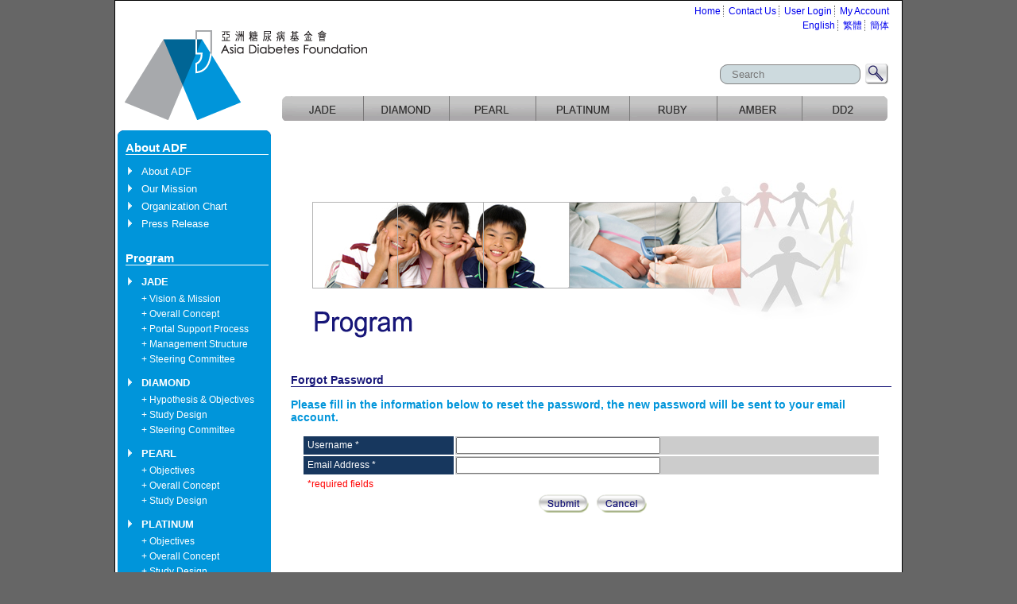

--- FILE ---
content_type: text/html; charset=utf-8
request_url: https://adf.org.hk/en/user/forgetpw
body_size: 5570
content:
<!DOCTYPE html PUBLIC "-//W3C//DTD XHTML 1.0 Transitional//EN" "http://www.w3.org/TR/xhtml1/DTD/xhtml1-transitional.dtd">
<html xmlns="http://www.w3.org/1999/xhtml" xml:lang="en" lang="en"><head><!-- Google tag (gtag.js) --><script async src="https://www.googletagmanager.com/gtag/js?id=G-QWR31SMZQP" type="cbcfafee02c85fc1eb220229-text/javascript"></script><script type="cbcfafee02c85fc1eb220229-text/javascript">
  window.dataLayer = window.dataLayer || [];
  function gtag(){dataLayer.push(arguments);}
  gtag('js', new Date());

  gtag('config', 'G-QWR31SMZQP');
</script><meta http-equiv="Content-Type" content="text/html; charset=utf-8"><meta name="title" content="ADF Website"><meta name="robots" content="index, follow"><meta name="description" content="ADF Website"><meta name="keywords" content="adf"><meta name="language" content="en"><title>ADF Website</title><script type="cbcfafee02c85fc1eb220229-text/javascript">
<!--
function MM_preloadImages() { //v3.0
  var d=document; if(d.images){ if(!d.MM_p) d.MM_p=new Array();
    var i,j=d.MM_p.length,a=MM_preloadImages.arguments; for(i=0; i<a.length; i++)
    if (a[i].indexOf("#")!=0){ d.MM_p[j]=new Image; d.MM_p[j++].src=a[i];}}
}

function MM_swapImgRestore() { //v3.0
  var i,x,a=document.MM_sr; for(i=0;a&&i<a.length&&(x=a[i])&&x.oSrc;i++) x.src=x.oSrc;
}

function MM_findObj(n, d) { //v4.01
  var p,i,x;  if(!d) d=document; if((p=n.indexOf("?"))>0&&parent.frames.length) {
    d=parent.frames[n.substring(p+1)].document; n=n.substring(0,p);}
  if(!(x=d[n])&&d.all) x=d.all[n]; for (i=0;!x&&i<d.forms.length;i++) x=d.forms[i][n];
  for(i=0;!x&&d.layers&&i<d.layers.length;i++) x=MM_findObj(n,d.layers[i].document);
  if(!x && d.getElementById) x=d.getElementById(n); return x;
}

function MM_swapImage() { //v3.0
  var i,j=0,x,a=MM_swapImage.arguments; document.MM_sr=new Array; for(i=0;i<(a.length-2);i+=3)
   if ((x=MM_findObj(a[i]))!=null){document.MM_sr[j++]=x; if(!x.oSrc) x.oSrc=x.src; x.src=a[i+2];}
}
//-->
</script><style type="text/css">
        .top_item
        {
			float:left;
        }
		
        .top_button_div
        {
        	float:left;
			height:37px;
        }

        .top_slide_div
        {
			background-color:#CCCCCC;
			width:220px;
			padding:5px;
        	position:absolute;
        	float:left;
        	z-index:100;
			opacity:0.9;
			filter:alpha(opacity=90);
			font-size:12px;
			display:none;
        }
</style><script type="cbcfafee02c85fc1eb220229-text/javascript">
/*
	jQuery(document).ready
    (
      function()
      {
        //hide all the slide divs
        jQuery(".top_slide_div").hide();

        //find all the parent divs
        var top_items = jQuery(".top_item");

        //set the children
        for (var loopCounter = 0; loopCounter < top_items.length; loopCounter++)
        {
          setChildrenDivs(top_items[loopCounter]);
        }
      }
    );
	
	//This is used to take in one of the main divs and set all the
    //show and slide divs within.
    function setChildrenDivs(top_item)
    {
      //get all the show and slide dvis within the main div
      var mainChildrenStableDiv = jQuery(top_item).children(".top_button_div");
      var mainChildrenSlide = jQuery(top_item).children(".top_slide_div");

      //loop through the list of show divs
      for (var loopCounter = 0; loopCounter < mainChildrenStableDiv.length; loopCounter++)
      {
        //Get the show div and it's corresponding slide div using the
        //two lists and the current counter.
        var currentStableDiv = jQuery(mainChildrenStableDiv[loopCounter]);
        var currentSlideDiv = jQuery(mainChildrenSlide[loopCounter]);

         //This is to make sure the slide is where it should be.
         //to the bottom of the show div.
         var containerPosition = jQuery(currentStableDiv).offset();
		 //alert(jQuery(currentStableDiv).attr("id")+": "+jQuery(currentStableDiv).offset().left);
		 jQuery(currentSlideDiv).css({ left: containerPosition.left, top: containerPosition.top + currentStableDiv.height()});
        //Set the mouse over and the mouse out on the show div
        //setHover(currentSlideDiv, currentStableDiv);
      }
    }

	function setHover(currentSlideDiv, currentStableDiv)
    {
      currentStableDiv.hover
      (
        //first parameter is the method for showing the div on mouse over
        function()
        {
          if (currentSlideDiv.is(":hidden"))
          {
			jQuery(currentSlideDiv).css({ left: window.event.clientX+10, top: window.event.clientY+10});
            currentSlideDiv.show("fold", { horizFirst: "true" }, 500);
          }
        },
        //second parameter is the method for hiding the div on mouse out
        function()
        {
          if (currentSlideDiv.is(":visible"))
          {
            currentSlideDiv.hide("fold", { horizFirst: "true" }, 500);
          }
        }
      );
    };
*/
	
	function showSlideDiv(slide_div_id)
	{
		var currentSlideDiv = jQuery("#"+slide_div_id+"_slide_div");
		var container = jQuery("#"+slide_div_id+"_button_div");
		//jQuery(currentSlideDiv).css({ left: container.offset().left, top: container.offset().top + container.height()});
		if (slide_div_id == "dd2")
		{
			jQuery(currentSlideDiv).css({ left: container.offset().left - currentSlideDiv.outerWidth() + container.outerWidth(), top: container.offset().top + container.height()});
		}
		else
		{
			jQuery(currentSlideDiv).css({ left: container.offset().left, top: container.offset().top + container.height()});
		}
		//jQuery(currentSlideDiv).css({ left: window.event.clientX+10, top: window.event.clientY+10});
		//currentSlideDiv.show("fold", { horizFirst: "true" }, 500);
		currentSlideDiv.show("slide", { direction: "up" }, 400);
	}
	
	function hideSlideDiv(slide_div_id)
	{
		var currentSlideDiv = jQuery("#"+slide_div_id+"_slide_div");
		//currentSlideDiv.hide("fold", { horizFirst: "true" }, 500);
		currentSlideDiv.hide("slide", { direction: "up" }, 400);
	}
</script><script type="cbcfafee02c85fc1eb220229-text/javascript" src="/js/jquery-1.4.4.min.js"></script>
<script type="cbcfafee02c85fc1eb220229-text/javascript" src="/js/jquery.ui/jquery-ui-1.8.7.custom.min.js"></script>
<link rel="stylesheet" type="text/css" media="screen" href="/css/main.css" />
</head><script src="/cdn-cgi/scripts/7d0fa10a/cloudflare-static/rocket-loader.min.js" data-cf-settings="cbcfafee02c85fc1eb220229-|49"></script><body class="twoColHybLtHdr" onload="MM_preloadImages('/images/jade_b_over.png','/images/diamond_b_over.png','/images/pearl_b_over.png','/images/platinum_b_over.png','/images/ruby_b_over.png','/images/amber_b_over.png','/images/dd2_b_over.png')">
<div id="container">
  <div id="header">
    <table width="980" border="0"><tr height="70" valign="top"><!--td width="180" rowspan="3"><a href="/" style="position:relative;display:block;width:180px;height:150px;"><span style="display:none;">&nbsp;</span></a></td--><td width="180" rowspan="3">
			<div id="home_button_div" style="width:180px;height:150px;cursor:pointer;" onclick="if (!window.__cfRLUnblockHandlers) return false; window.location.href='/';" onmouseover="if (!window.__cfRLUnblockHandlers) return false; showSlideDiv('home');" onmouseout="if (!window.__cfRLUnblockHandlers) return false; hideSlideDiv('home');" data-cf-modified-cbcfafee02c85fc1eb220229-=""></div>
		</td>
		<td align="right">
			<div class="clearfloat"></div>
			<div style="float:right;margin-right:10px;">
				<span class="lang"><a href="/">Home</a> </span>
				<span class="lang"><a href="/en/contactus">Contact Us</a> </span>
				<span class="lang"><a href="/en/user/login">User Login</a> </span>
				<span class="lang2"><a href="/en/user/account">My Account</a> </span>
			</div>
			<div class="clearfloat"></div>
			<div style="float:right;margin-right:10px;">
				<span class="lang"><a href="/setlang/en">English</a> </span>
				<span class="lang"><a href="/setlang/hk">繁體</a> </span>
				<span class="lang2"><a href="/setlang/zh">簡体</a> </span>
			</div>
		</td>
      </tr><tr height="40" valign="bottom"><td style="vertical-align:bottom;">
			<div style="float:right;background-image:url(/images/searchboxbg.png);width:228px;height:40px;margin-right:5px;">
				<form method="post" id="search_form" action="/en/search/find">				<div style="float:left;width:180px;height:37px;vertical-align:bottom;">
					<input style="background:#cddade;border:0;width:150px;height:16px;position:relative;top:8px;left:20px;color:#777777;outline:none;-webkit-appearance:none;" name="keyword" type="text" id="keyword" maxlength="30" onfocus="if (!window.__cfRLUnblockHandlers) return false; this.value='';this.style.color='#000060';" onblur="if (!window.__cfRLUnblockHandlers) return false; this.style.color='#777777';" value="Search" data-cf-modified-cbcfafee02c85fc1eb220229-=""></div>
				<div style="float:left;width:48px;height:37px;vertical-align:bottom;">
					<input type="image" name="commit" src="/images/search.png" alt="" style="position:relative;top:3px;left:10px;border:0;"></div>
				</form>
			</div>
        </td>
      </tr><tr height="40" valign="bottom"><td>
		  <div id="top" style="float:right;margin-right:15px;">
					<div class="top_item">
				<div class="top_button_div" id="jade_button_div"><a href="/en/program/jadevision"><img id="jade_button_img" src="/images/jade_b.gif" name="jade" border="0" onmouseover="if (!window.__cfRLUnblockHandlers) return false; MM_swapImage('jade','','/images/jade_b_over.gif',1);showSlideDiv('jade');" onmouseout="if (!window.__cfRLUnblockHandlers) return false; MM_swapImgRestore();hideSlideDiv('jade');" data-cf-modified-cbcfafee02c85fc1eb220229-=""></a></div>
				<div class="top_slide_div" id="jade_slide_div"><b>J</b>oint <b>A</b>sia <b>D</b>iabetes <b>E</b>valuation</div>
			</div>
			<div class="top_item">
				<div class="top_button_div" id="diamond_button_div"><a href="/en/program/diamondobjective"><img src="/images/diamond_b.gif" name="diamond" border="0" id="diamond" onmouseover="if (!window.__cfRLUnblockHandlers) return false; MM_swapImage('diamond','','/images/diamond_b_over.gif',1);showSlideDiv('diamond');" onmouseout="if (!window.__cfRLUnblockHandlers) return false; MM_swapImgRestore();hideSlideDiv('diamond');" data-cf-modified-cbcfafee02c85fc1eb220229-=""></a></div>
				<div class="top_slide_div" id="diamond_slide_div"><b>DIA</b>betes <b>MON</b>itoring <b>D</b>atabase</div>
			</div>
			<div class="top_item">
				<div class="top_button_div" id="pearl_button_div"><a href="/en/program/pearlobjective"><img src="/images/pearl_b.gif" name="pearl" border="0" id="pearl" onmouseover="if (!window.__cfRLUnblockHandlers) return false; MM_swapImage('pearl','','/images/pearl_b_over.gif',1);showSlideDiv('pearl');" onmouseout="if (!window.__cfRLUnblockHandlers) return false; MM_swapImgRestore();hideSlideDiv('pearl');" data-cf-modified-cbcfafee02c85fc1eb220229-=""></a></div>
				<div class="top_slide_div" id="pearl_slide_div"><b>P</b>eer-support <b>E</b>mpowerment <b>A</b>nd <b>R</b>emote communication <b>L</b>inked with information technology</div>
			</div>
			<div class="top_item">
				<div class="top_button_div" id="platinum_button_div"><a href="/en/program/platinumobjective"><img src="/images/platinum_b.gif" name="Plantium" border="0" id="Plantium" onmouseover="if (!window.__cfRLUnblockHandlers) return false; MM_swapImage('Plantium','','/images/platinum_b_over.gif',1);showSlideDiv('platinum');" onmouseout="if (!window.__cfRLUnblockHandlers) return false; MM_swapImgRestore();hideSlideDiv('platinum');" data-cf-modified-cbcfafee02c85fc1eb220229-=""></a></div>
				<div class="top_slide_div" id="platinum_slide_div"><b>P</b>eer <b>L</b>eaders <b>A</b>ccelerated <b>T</b>raining <b>IN</b>itiative to <b>U</b>nleash potential of <b>M</b>entorship</div>
			</div>
			<div class="top_item">
				<div class="top_button_div" id="ruby_button_div"><a href="/en/program/rubyconcept"><img src="/images/ruby_b.gif" name="ruby" border="0" id="ruby" onmouseover="if (!window.__cfRLUnblockHandlers) return false; MM_swapImage('ruby','','/images/ruby_b_over.gif',1);showSlideDiv('ruby');" onmouseout="if (!window.__cfRLUnblockHandlers) return false; MM_swapImgRestore();hideSlideDiv('ruby');" data-cf-modified-cbcfafee02c85fc1eb220229-=""></a></div>
				<div class="top_slide_div" id="ruby_slide_div"><b>R</b>isk <b>U</b>nderstanding <b>B</b>y <b>Y</b>ourself</div>
			</div>
			<div class="top_item">
				<div class="top_button_div" id="amber_button_div"><a href="/en/program/amberobjective"><img src="/images/amber_b.gif" name="amber" border="0" id="amber" onmouseover="if (!window.__cfRLUnblockHandlers) return false; MM_swapImage('amber','','/images/amber_b_over.gif',1);showSlideDiv('amber');" onmouseout="if (!window.__cfRLUnblockHandlers) return false; MM_swapImgRestore();hideSlideDiv('amber');" data-cf-modified-cbcfafee02c85fc1eb220229-=""></a></div>
				<div class="top_slide_div" id="amber_slide_div"><b>AMB</b>ulatory <b>E</b>ducation and <b>R</b>einforcement</div>
			</div>
			<div class="top_item">
				<div class="top_button_div" id="dd2_button_div"><a href="/en/program/dd2objective"><img src="/images/dd2_b.gif" name="dd2" border="0" id="dd2" onmouseover="if (!window.__cfRLUnblockHandlers) return false; MM_swapImage('dd2','','/images/dd2_b_over.gif',1);showSlideDiv('dd2');" onmouseout="if (!window.__cfRLUnblockHandlers) return false; MM_swapImgRestore();hideSlideDiv('dd2');" data-cf-modified-cbcfafee02c85fc1eb220229-=""></a></div>
				<div class="top_slide_div" id="dd2_slide_div"><b>D</b>epression and <b>D</b>iabetes type <b>2</b></div>
			</div>
		<!--	<div style="float:left;"><img src="/images/index_r6_c10.png" width="150" height="37" /></div> -->
		<!--	<div style="float:left;background-image:url(/images/searchbg.png);width:228px;height:37px;">
								<div style="float:left;width:180px;height:37px;">
					<input style="background:none;border:0;width:150px;height:18px;position:relative;top:9px;left:20px;color:#999999;" name="keyword" type="text" id="keyword" maxlength="30" onfocus="this.value=''"; value="Search" />
				</div>
				<div style="float:left;width:48px;height:37px;">
									</div>
				</form>
			</div>
		-->
		  </div>
		</td>
	  </tr></table><!-- end #header --></div>
  <div class="clearfloat"></div>
  <!-- This clearing element should immediately follow the #mainContent div in order to force the #container div to contain all child floats -->
  <table width="980" border="0" style="margin-top:5px;"><tr><td width="195" valign="top">
		<table width="192" border="0" cellpadding="0" cellspacing="0" style="margin-top:5px;"><tr><td><img src="/images/bluetop.png" width="193" height="8"></td>
        </tr><tr><td bgcolor="#0095DA">
			<div id="navcontainer1">
			  <div class="title1">About ADF<br><div id="headunderline"></div></div>
			  <ul id="navcontainer2"><li>
					<div class="arrow"><img src="/images/tribullet.png"></div>
					<div class="title2"><a href="/">About ADF</a></div>
				</li>
                <li>
					<div class="arrow"><img src="/images/tribullet.png"></div>
					<div class="title2"><a href="/en/about/mission">Our Mission</a></div>
				</li>
                <li>
					<div class="arrow"><img src="/images/tribullet.png"></div>
					<div class="title2"><a href="/en/about/organizationchart">Organization Chart</a></div>
				</li>
                <li>
					<div class="arrow"><img src="/images/tribullet.png"></div>
					<div class="title2"><a href="/en/pressrelease">Press Release</a></div>
				</li>
              </ul><div class="clearfloat"></div><br><div class="title1">Program<br><div id="headunderline"></div></div>
              <ul id="navcontainer2"><li>
					<div class="arrow"><img src="/images/tribullet.png"></div>
					<div class="title2">
						<a href="/en/program/jadevision"><strong>JADE</strong></a>
						<!--br>
						<img src="/images/en/jadeuserlogin1.png" style="margin-bottom:3px;" onmouseover="this.style.cursor='pointer';" onclick=window.open("http://www.jade-adf.org/")-->
					</div>
				</li>
              </ul><ul id="navcontainer3"><li><a href="/en/program/jadevision">+ Vision &amp; Mission</a> </li>
				<li><a href="/en/program/jadeconcept">+ Overall Concept</a> </li>
				<li><a href="/en/program/jadesupport">+ Portal Support Process</a> </li>
				<li><a href="/en/program/jadestructure">+ Management Structure</a> </li>
				<li><a href="/en/program/jadecommittee">+ Steering Committee</a> </li>
			  </ul><div class="menu_seperator_div"></div>
			  <ul id="navcontainer2"><li>
					<div class="arrow"><img src="/images/tribullet.png"></div>
					<div class="title2"><a href="/en/program/diamondobjective"><strong>DIAMOND</strong></a></div>
				</li>
              </ul><ul id="navcontainer3"><li><a href="/en/program/diamondobjective">+ Hypothesis &amp; Objectives</a> </li>
                <li><a href="/en/program/diamonddesign">+ Study Design</a> </li>
                <li><a href="/en/program/diamondcommittee">+ Steering Committee</a> </li>
              </ul><div class="menu_seperator_div"></div>
              <ul id="navcontainer2"><li>
					<div class="arrow"><img src="/images/tribullet.png"></div>
					<div class="title2"><a href="/en/program/pearlobjective"><strong>PEARL</strong></a></div>
				</li>
              </ul><ul id="navcontainer3"><li><a href="/en/program/pearlobjective">+ Objectives</a> </li>
				<li><a href="/en/program/pearlconcept">+ Overall Concept</a> </li>
                <li><a href="/en/program/pearldesign">+ Study Design</a> </li>  
              </ul><div class="menu_seperator_div"></div>
              <ul id="navcontainer2"><li>
					<div class="arrow"><img src="/images/tribullet.png"></div>
					<div class="title2"><a href="/en/program/platinumobjective"><strong>PLATINUM</strong></a></div>
				</li>
              </ul><ul id="navcontainer3"><li><a href="/en/program/platinumobjective">+ Objectives</a> </li>
				<li><a href="/en/program/platinumconcept">+ Overall Concept</a> </li>
                <li><a href="/en/program/platinumdesign">+ Study Design</a> </li> 
              </ul><div class="menu_seperator_div"></div>
			  <ul id="navcontainer2"><li>
					<div class="arrow"><img src="/images/tribullet.png"></div>
					<div class="title2">
						<a href="/en/program/rubyconcept"><strong>RUBY</strong></a>
						<!--br>
						<img src="/images/en/ruby2.png" style="margin-bottom:3px;" onmouseover="this.style.cursor='pointer';" onclick="window.location='/en/ruby'"-->
					</div>
				</li>
              </ul><ul id="navcontainer3"><li><a href="/en/program/rubyobjective">+ Objectives</a> </li>
				<li><a href="/en/program/rubyconcept">+ Overall Concept</a> </li>
                <li><a href="/en/program/rubydesign">+ Study Design</a> </li>
                </ul><div class="menu_seperator_div"></div>
              <ul id="navcontainer2"><li>
					<div class="arrow"><img src="/images/tribullet.png"></div>
					<div class="title2"><a href="/en/program/amberobjective"><strong>AMBER</strong></a></div>
				</li>
              </ul><ul id="navcontainer3"><li><a href="/en/program/amberobjective">+ Objectives</a> </li>
				<li><a href="/en/program/amberconcept">+ Overall Concept</a> </li>
                <li><a href="/en/program/amberdesign">+ Study Design</a> </li>
              </ul><div class="menu_seperator_div"></div>
              <ul id="navcontainer2"><li>
					<div class="arrow"><img src="/images/tribullet.png"></div>
					<div class="title2"><a href="/en/program/dd2objective"><strong>DD2</strong></a></div>
				</li>
              </ul><ul id="navcontainer3"><li><a href="/en/program/dd2objective">+ Hypothesis &amp; Objectives</a> </li>
                <li><a href="/en/program/dd2design">+ Study Design</a> </li>
                <li><a href="/en/program/dd2concept">+ Overall Concept</a> </li>
				<li><a href="/en/program/dd2committee">+ Steering Committee</a> </li>
			  </ul><div class="clearfloat"></div><br><div class="title1">Assessment Centre<br><div id="headunderline"></div></div>
              <ul id="navcontainer2"><li>
					<div class="arrow"><img src="/images/tribullet.png"></div>
					<div class="title2"><a href="/en/centre/yckdac">Yao Chung Kit Diabetes<br>  Assessment Centre</a></div>
				</li>
              </ul><!--
			  <div class="clearfloat"></div><br>
			  <div class="title1">Public Education<br><div id="headunderline"></div></div>
			  <ul id="navcontainer2">
                <li>
					<div class="arrow"><img src="/images/tribullet.png"></div>
					<div class="title2"><a href="/en/education/diabetes" >Diabetes</a></div>
				</li>
              </ul>
		--><div class="clearfloat"></div><br><div class="title1">For Professionals<br><div id="headunderline"></div></div>
			  <ul id="navcontainer2"><li>
					<div class="arrow"><img src="/images/tribullet.png"></div>
					<div class="title2"><a href="/en/professional/publication">Publications</a></div>
				</li>
                <li>
					<div class="arrow"><img src="/images/tribullet.png"></div>
					<div class="title2"><a href="/en/professional/event">Events</a></div>
				</li>
              </ul><div class="clearfloat"></div><br><div class="title1">For General Public<br><div id="headunderline"></div></div>
			  <ul id="navcontainer2"><li>
					<div class="arrow"><img src="/images/tribullet.png"></div>
					<div class="title2"><a href="/en/education/diabetes">Public Education</a></div>
				</li>
                <li>
					<div class="arrow"><img src="/images/tribullet.png"></div>
					<div class="title2"><a href="/en/generalpublic/article">Articles</a></div>
				</li>
                <li>
					<div class="arrow"><img src="/images/tribullet.png"></div>
					<div class="title2"><a href="/en/generalpublic/event">Events</a></div>
				</li>
				<li>
					<div class="arrow"><img src="/images/tribullet.png"></div>
					<div class="title2"><a href="/en/generalpublic/download">Downloads</a></div>
				</li>
              </ul><div class="clearfloat"></div><br><div class="title1_small"><a href="/en/relatedlinks">Related Links</a></div>
		<!--  <div class="title1_small"><a href="/en/newsinfo" >Health Information</a></div>
			  <div class="title1_small"><a href="/en/latestinfo" >Latest Information</a></div>
			  <div class="title1_small"><a href="/en/events" >Events</a></div>
			  <div class="title1_small"><a href="/en/promotion" >Promotion</a></div>
		-->
			  <div class="title1_small"><a href="/en/contactus">Contact Us</a></div>
			  <div class="title1_small"><a href="/en/sitemap">Sitemap</a></div>
			  <div class="title1_small"><a href="/en/termsofuse">Terms of Use</a></div>
			</div>
          </td>
        </tr><tr><td bgcolor="#0095DA"> </td>
        </tr><tr><td valign="top"><img src="/images/bluebottom.png" width="193" height="8"></td>
        </tr></table></td>
      	  <td width="777" valign="top">
		<p><img src="/images/en/managementbanner.png" width="762" height="279"></p>
		<p class="heading">Forgot Password</p>
		<p class="contenthead" style="color:#0095DA;">Please fill in the information below to reset the password, the new password will be sent to your email account.</p>
		<div style="padding-left:20px;">
			<form name="forgetpw_form" method="post" action="/en/user/forgetpw">				<table width="728" border="0" align="center"><tr><td class="registerleftcol"><label for="username">Username</label> *</td>
					  <td class="registerrightcol">
						<input type="text" name="username" id="username" value="" class="text" size="30" maxlength="50"><span class="error"><div style="display:none;" class="redtext_small" id="error_for_username"></div>
</span>
					  </td>
					</tr><tr><td class="registerleftcol"><label for="email">Email Address</label> *</td>
					  <td class="registerrightcol">
						<input type="text" name="email" id="email" value="" class="text" size="30" maxlength="50"><span class="error"><div style="display:none;" class="redtext_small" id="error_for_email"></div>
</span>
					  </td>
					</tr><tr><td class="contenttable" style="color:red;">*required fields</td>
					  <td> </td>
					</tr><tr><td colspan="2">
						<div align="center" class="contenttable">	
					    <input type="image" name="commit" src="/images/en/submit.png" alt="Submit">  
						<a href="/en/user/login"><img src="/images/en/cancel.png" border="0"></a>
						</div>
					  </td>
					</tr></table></form>
		</div>
	  </td>    </tr></table><br class="clearfloat"><div id="bottombr"></div>
	<div id="footer">
	<p align="right">Copyright © Asia Diabetes Foundation Limited. All Rights Reserved.</p>
    <!-- end #footer -->
	</div>
<!-- end #container -->
</div>
<script src="/cdn-cgi/scripts/7d0fa10a/cloudflare-static/rocket-loader.min.js" data-cf-settings="cbcfafee02c85fc1eb220229-|49" defer></script><script defer src="https://static.cloudflareinsights.com/beacon.min.js/vcd15cbe7772f49c399c6a5babf22c1241717689176015" integrity="sha512-ZpsOmlRQV6y907TI0dKBHq9Md29nnaEIPlkf84rnaERnq6zvWvPUqr2ft8M1aS28oN72PdrCzSjY4U6VaAw1EQ==" data-cf-beacon='{"version":"2024.11.0","token":"e62e22ae9ff244fbae6de4dee31b4422","r":1,"server_timing":{"name":{"cfCacheStatus":true,"cfEdge":true,"cfExtPri":true,"cfL4":true,"cfOrigin":true,"cfSpeedBrain":true},"location_startswith":null}}' crossorigin="anonymous"></script>
</body></html>


--- FILE ---
content_type: text/css
request_url: https://adf.org.hk/css/main.css
body_size: 4421
content:
@charset "utf-8";
/* CSS Document */

img {
  outline: 0;
  border: none;
}

body  { 
	font: 100% Verdana, Arial, Helvetica, sans-serif;
	background: #666666;
	margin: 0; /* it's good practice to zero the margin and padding of the body element to account for differing browser defaults */
	padding: 0;
	text-align: center; /* this centers the container in IE 5* browsers. The text is then set to the left aligned default in the #container selector */
	color: #000000;
}

div.title {
	width: 780px;
	font-family: Arial, Helvetica, sans-serif;
	font-size: 18px;
	color: #BF0000;
	font-weight: bold;
	height: 44px;
}

div.title-text {
	font-family: Arial, Helvetica, sans-serif;
	font-size: 12px;
	color: #000000;
	font-weight: normal;
	height: 44px;
	line-height: 20px;
}
	
.twoColHybLtHdr #container {
	width: 990px;  /* this will create a container 80% of the browser width */
	background: #FFFFFF; /* the auto margins (in conjunction with a width) center the page */
	border: 1px solid #000000;
	text-align: left; /* this overrides the text-align: center on the body element. */
	margin-top: 0;
	margin-right: auto;
	margin-bottom: 0;
	margin-left: auto;
} 
.twoColHybLtHdr #header {
	background-image: url('/images/logo.png');
	background-repeat: no-repeat;
	background-position:left bottom;
	height: 150px;
	padding: 0 10px;  /* this padding matches the left alignment of the elements in the divs that appear beneath it. If an image is used in the #header instead of text, you may want to remove the padding. */
}

.invisibleLink {
    display: block;
    left: 0px;
	top: 0px;
    position: relative;
    height: 150px;
	width: 420px;
	text-indent:-9999px;
}

.twoColHybLtHdr #header h1 {
	margin: 0; /* zeroing the margin of the last element in the #header div will avoid margin collapse - an unexplainable space between divs. If the div has a border around it, this is not necessary as that also avoids the margin collapse */
	padding: 10px 0; /* using padding instead of margin will allow you to keep the element away from the edges of the div */
}

/* Tips for sidebar1:
1. Since we are working in relative units, it's best not to use padding on the sidebar. It will be added to the overall width for standards compliant browsers creating an unknown actual width. 
2. Since em units are used for the sidebar value, be aware that its width will vary with different default text sizes.
3. Space between the side of the div and the elements within it can be created by placing a left and right margin on those elements as seen in the ".twoColHybLtHdr #sidebar1 p" rule.
*/
.twoColHybLtHdr #sidebar1 {
	float: left;
	width: 12em; /* the background color will be displayed for the length of the content in the column, but no further */
	padding: 15px 0; /* top and bottom padding create visual space within this div  */
	background-color: #1A197A;
}
.twoColHybLtHdr #sidebar1 h3, .twoColHybLtHdr #sidebar1 p {
	margin-left: 10px; /* the left and right margin should be given to every element that will be placed in the side columns */
	margin-right: 10px;
}

/* Tips for mainContent:
1. The space between the mainContent and sidebar1 is created with the left margin on the mainContent div.  No matter how much content the sidebar1 div contains, the column space will remain. You can remove this left margin if you want the #mainContent div's text to fill the #sidebar1 space when the content in #sidebar1 ends.
2. Be aware it is possible to cause float drop (the dropping of the non-floated mainContent area below the sidebar) if an element wider than it can contain is placed within the mainContent div. WIth a hybrid layout (percentage-based overall width with em-based sidebar), it may not be possible to calculate the exact width available. If the user's text size is larger than average, you will have a wider sidebar div and thus, less room in the mainContent div. You should be aware of this limitation - especially if the client is adding content with Contribute.
3. In the Internet Explorer Conditional Comment below, the zoom property is used to give the mainContent "hasLayout." This may help avoid several IE-specific bugs.
*/
.twoColHybLtHdr #mainContent { 
	margin: 0; /* the right margin can be given in percentages or pixels. It creates the space down the right side of the page. */
} 
.twoColHybLtHdr #footer {
	padding: 0 10px; /* this padding matches the left alignment of the elements in the divs that appear above it. */
	font-size: 12px;
} 

#footer a{
	padding: 0 10px; /* this padding matches the left alignment of the elements in the divs that appear above it. */
	font-family: Arial, Helvetica, sans-serif;
	font-size: 12px;
	color: #000000;
	text-decoration: none;
	border-right-width: 1px;
	border-right-style: solid;
	border-right-color: #000000;
	background-position: right;
} 
.twoColHybLtHdr #footer p {
	margin: 0; /* zeroing the margins of the first element in the footer will avoid the possibility of margin collapse - a space between divs */
	padding: 10px 0; /* padding on this element will create space, just as the the margin would have, without the margin collapse issue */
}

.newstopic {
	font-family: Arial, Helvetica, sans-serif;
	font-size: 14px;
	font-weight: bold;
	width: 244px;
	height: 22px;
	margin-left: 10px;
	text-align: left;
	vertical-align: middle;
}

.newstopic img{
	vertical-align: middle;
}

.newsheading1 {
	font-family: Arial, Helvetica, sans-serif;
	font-size: 14px;
	font-weight: bold;
	color: #44616F;
	padding-left: 10px;
}
.more1 a{
	font-family: Arial, Helvetica, sans-serif;
	font-size: 12px;
	font-weight: bold;
	color: #44616F;
	text-decoration: none;
	float: right;
	padding-right: 30px;
}
.newsitem1 {
	list-style-type: none;
	vertical-align: text-top;
	padding: 0px;
	margin-top: 5px;
	margin-bottom: 0px;
	margin-left: 20px;
}
.newsitem1 li a{
	font-family: Arial, Helvetica, sans-serif;
	font-size: 13px;
	font-weight: normal;
	color: #000000;
	text-align: left;
	vertical-align: text-top;
	text-decoration: none;
}
.newsitem1 li{
	width: 200px;
	padding-bottom: 2px;
}
.newsitem1 li:hover a{
	color: #ffffff;
}
.newsitem1 li:hover .newstitle1{
	background-color: #669999;
}
.newsheading2 {
	font-family: Arial, Helvetica, sans-serif;
	font-size: 14px;
	font-weight: bold;
	color: #8d981c;
	padding-left: 10px;
}
.more2 a{
	font-family: Arial, Helvetica, sans-serif;
	font-size: 12px;
	font-weight: bold;
	color: #8d981c;
	text-decoration: none;
	float: right;
	padding-top: 0px;
	padding-right: 30px;
}
.newsitem2 {
	list-style-type: none;
	vertical-align: text-top;
	padding: 0px;
	margin-top: 5px;
	margin-bottom: 0px;
	margin-left: 20px;
}
.newsitem2 li a{
	font-family: Arial, Helvetica, sans-serif;
	font-size: 13px;
	font-weight: normal;
	color: #000000;
	text-align: left;
	vertical-align: text-top;
	text-decoration: none;
}
.newsitem2 li{
	width: 200px;
	padding-bottom: 2px;
}
.newsitem2 li:hover a{
	color: #ffffff;
}
.newsitem2 li:hover .newstitle2{
	background-color: #939b21;
}

.newshead {
	font-family: Arial, Helvetica, sans-serif;
	font-size: 14px;
	font-weight: bold;
	color: #171678;
	/* background-color: #CFEBF6; */
	width: 244px;
	height: 22px;
	margin-left: 10px;
	text-align: left;
	vertical-align: middle;
}

#news1 {
	list-style-image: url('/images/bluetribullet.png');
	list-style-position: outside;
	padding: 0px;
	margin-left: 30px;
}

#news1 li a{
	font-family: Arial, Helvetica, sans-serif;
	font-size: 13px;
	color: #000000;
	width: 200px;
	text-align: left;
	vertical-align: text-top;
	text-decoration: none;
	line-height: 24px;
}
#news1 li:hover{
	color: #FFFFFF;
	background-color: #669999;
	width: 200px;
}
#news2 {
	list-style-image: url('/images/bluetribullet.png');
	list-style-position: outside;
	padding: 0px;
	margin-left: 30px;
}
#news2 li a{
	font-family: Arial, Helvetica, sans-serif;
	font-size: 13px;
	color: #000000;
	width: 200px;
	text-align: left;
	vertical-align: text-top;
	text-decoration: none;
	line-height: 24px;
}
#news2 li:hover{
	color: #FFFFFF;
	background-color: #939b21;
	width: 200px;
}

#newseng {
	list-style-image: url('/images/bluetribullet.png');
	list-style-position: outside;
	padding: 0px;
	margin-left: 30px;
}

#newseng li{
	font-family: Arial, Helvetica, sans-serif;
	font-size: 12px;
	color: #171678;
	width: 200px;
	text-align: left;
	vertical-align: text-top;
	text-decoration: none;
	line-height: 18px;
	padding-bottom: 5px;
}

#press {
	list-style-image: url('/images/bluetribullet.png');
	list-style-position: outside;
	padding: 0px;
	margin-left: 50px;
}

#press li {
	font-family: Arial, Helvetica, sans-serif;
	font-size: 14px;
	color: #171678;
	width: 700px;
	padding: 10px;
	text-align: top;
	vertical-align: top;
	text-decoration: none;
	line-height: 20px;
}

#press li a {
	text-decoration: none;
}

#presscontent {
	padding-left:30px;
	font-size: 14px;
	font-family: Arial, Helvetica, sans-serif;
	color: #171678;
}

.presshead {
	font-family: Arial, Helvetica, sans-serif;
	font-size: 15px;
	font-weight: bold;
	text-align: center;
}

.pressdate {
	font-family: Arial, Helvetica, sans-serif;
	font-size: 15px;
	font-weight: bold;
	text-align: left;
	margin-left: 25px;
}

.presscontent2 {
	font-family: Arial, Helvetica, sans-serif;
	margin-left: 25px;
	color: #171678;
	font-size: 14px;
}

.pressfooter {
	font-family: Arial, Helvetica, sans-serif;
	font-size: 14px;
	margin-left: 25px;
	text-align: justify;
	line-height: 16px;
}

#publication {
	list-style-type: none;
	padding: 0px;
	margin-left: 50px;
}

#publication li {
	font-family: Arial, Helvetica, sans-serif;
	font-size: 14px;
	color: #171678;
	width: 700px;
	padding-bottom: 30px;
	text-align: left;
	vertical-align: text-top;
	text-decoration: none;
	line-height: 20px;
}

#publication li a {
	text-decoration: none;
	vertical-align: text-top;
}

/* Miscellaneous classes for reuse */
.fltrt { /* this class can be used to float an element right in your page. The floated element must precede the element it should be next to on the page. */
	float: right;
	margin-left: 8px;
}
.fltlft { /* this class can be used to float an element left in your page */
	float: left;
	margin-right: 8px;
}
.clearfloat { /* this class should be placed on a div or break element and should be the final element before the close of a container that should fully contain a float */
	clear:both;
    height:0;
    font-size: 1px;
    line-height: 0px;
}

.lang {
	font-size: 12px;
	color: #666666;
	border-right-width: 1px;
	border-right-style: dotted;
	border-right-color: #666666;
	margin-right: 2px;
}

.lang a {
	text-decoration: none;
}

.lang2 {
	font-size: 12px;
	color: #666666;
}

.lang2 a {
	text-decoration: none;
}

.redtext_small  {
        font-size: 12px;
        color: #ff0000;
}

#navcontainer1 {
	width: 185px;
	float: left;
	background-color: #0095DA;
	overflow: hidden;
	margin-left: 5px;
}

#navcontainer1 div.title1{
    padding: 5px;
	background-color: #0095DA;
	width: 180px;
	font-family: Arial, Helvetica, sans-serif;
	font-size: 15px;
	font-weight: bold;
	color: #FFFFFF;
}

#navcontainer1 div.title1_small a {
    padding: 2px;
	background-color: #0095DA;
	width: 180px;
	line-height: 24px;
	font-family: Arial, Helvetica, sans-serif;
	font-size: 13px;
	color: #FFFFFF;
}

#navcontainer1 div.title1_small a:link, #navcontainer1 div.title1_small a:visited
{
	color: #FFFFFF;
	text-decoration: none;
}

#navcontainer1 div.title1_small a:hover
{
	background-color: #999999;
	color: #FFFFFF;
}

#navcontainer1 ul
{
	list-style-type: none;
	font-family: Arial, Helvetica, sans-serif;
	background-color: #0095DA;
	color: #FFFFFF;
	padding: 0px;
	text-indent: 3px;
	line-height: 22px;
	margin: 0px;
	border-bottom-style: none;
}

#headunderline  {
	line-height: 1px;
	border-top-width: 1px;
	border-top-style: solid;
	border-top-color: #FFFFFF;
	padding-bottom: 5px;
}

#navcontainer2
{
	margin-left: 0;
	padding-left: 0;
	list-style-position: inside;
}

#navcontainer2 div.arrow
{
	float:left;
	padding:5px;
	width: 10px;
}

#navcontainer2 div.title2
{
	float:left;
	width: 150px;
}

#navcontainer2 a
{
	padding: 2px;
	background-color: #0095DA;
	font-family: Arial, Helvetica, sans-serif;
	font-size: 13px;
	vertical-align: bottom;
}

#navcontainer2 a:link, #navcontainer2 a:visited
{
	color: #FFFFFF;
	text-decoration: none;
}

#navcontainer2 a:hover
{
	background-color: #999999;
	color: #FFFFFF;
}

#navcontainer3
{
	clear: both;
	margin-left: 0;
	padding-left: 0;
}

#navcontainer3 li
{
	margin-left: 0;
	padding-left: 20px;
	line-height: 18px;
}

#navcontainer3 a
{
	padding: 2px;
	width: 180px;
	background-color: #0095DA;
	margin-left: 0px;
	font-family: Arial, Helvetica, sans-serif;
	font-size: 12px;
}

#navcontainer3 a:link, #navcontainer3 a:visited
{
	color: #FFFFFF;
	text-decoration: none;
}

#navcontainer3 a:hover
{
	background-color: #999999;
	color: #FFFFFF;
}

.listchinese
{
	font-family: Arial, Helvetica, sans-serif;
	font-size: 12px;
	color: #171678;
	line-height: 30px;
}

.heading
{
	font-family: Arial, Helvetica, sans-serif;
	font-size: 14px;
	font-weight: bold;
	color: #171678;
	border-bottom-width: 1px;
	border-bottom-style: solid;
	border-bottom-color: #171678;
	left: 20px;
	margin-left: 20px;
}

.sitemaptitle
{
	font-family: Arial, Helvetica, sans-serif;
	font-size: 12px;
	color: #171678;
	text-align: center;
	text-decoration: underline;
}

.sitemaptitle a
{
	font-family: Arial, Helvetica, sans-serif;
	font-size: 12px;
	color: #171678;
	text-align: left;
	vertical-align: text-top;
	text-decoration: none;
	line-height: 18px;
}

.sitemaptitle a:hover
{
	font-family: Arial, Helvetica, sans-serif;
	font-size: 12px;
	color: #339999;
	text-align: left;
	vertical-align: text-top;
	text-decoration: none;
	line-height: 18px;
}

#sitemap
{
	list-style-image: url('/images/bluetribullet.png');
	font-family: Arial, Helvetica, sans-serif;
	font-size: 12px;
	color: #171678;
	list-style-position: outside;
	margin-left: 20px;
	padding-left: 0px;
	margin-bottom: 0px;
	padding-bottom: 0px;
	text-align: left;
}
 
#sitemap li a
{
	font-family: Arial, Helvetica, sans-serif;
	font-size: 12px;
	color: #171678;
	text-align: left;
	text-decoration: none;
	line-height: 18px;
}

#sitemap li a:hover
{
	font-family: Arial, Helvetica, sans-serif;
	font-size: 12px;
	color: #339999;
	text-align: left;
	text-decoration: none;
	line-height: 18px;
}

#sitemap1
{
	font-family: Arial, Helvetica, sans-serif;
	font-size: 11px;
	color: #171678;
	list-style-type: none;
	margin-left: 20px;
	padding-left: 5px;
	margin-top: 0px;
	padding-top: 0px;
	text-align: left;
}
 
#sitemap1 li a
{
	font-family: Arial, Helvetica, sans-serif;
	font-size: 11px;
	color: #171678;
	text-align: left;
	text-decoration: none;
	line-height: 18px;
}

#sitemap1 li a:hover
{
	font-family: Arial, Helvetica, sans-serif;
	color: #339999;
	text-align: left;
	text-decoration: none;
	line-height: 18px;
}

.ruby_heading_line
{
	border-bottom-width: 2px;
	border-bottom-style: solid;
	border-bottom-color: #950000;
	left: 20px;
	margin-left: 20px;
	text-align: right;
}

.ruby_big_header
{
    padding-top: 5px;
    text-align: center;
	font-family: Arial, Helvetica, sans-serif;
	font-size: 26px;
	font-weight: bold;
	color: #950000;
}
.ruby_small_header
{
    text-align: center;
	font-family: Arial, Helvetica, sans-serif;
	font-size: 17px;
}
.ruby_small_header2
{
    font-family: Arial, Helvetica, sans-serif;
	font-size: 15px;
    padding-left: 20px;
	padding-right: 20px;
	text-align: justify;
	line-height: 20px;
}
.ruby_small_header3
{
    font-family: Arial, Helvetica, sans-serif;
	font-size: 16px;
    padding-left: 20px;
	padding-right: 20px;
	text-align: justify;
	line-height: 20px;
}
.ruby_home_button
{
 text-align: center;
}
.ruby_home_button_leftside
{
 text-align: left;
 padding-left:20px;
 float:left;
}
.ruby_home_button_rightside
{
 text-align: right;
 padding-right:20px;
}
.ruby_disclaimer1
{
    text-align: center;
    font-family: Arial, Helvetica, sans-serif;
	font-size: 12px;
}
.ruby_disclaimer2
{
    font-family: Arial, Helvetica, sans-serif;
	font-size: 12px;
	padding-left: 20px;
	padding-right: 20px;
	text-align: justify;
	line-height: 20px;
}

.ruby_info_button
{
    text-align: right;
    padding-left: 20px;
	padding-right: 20px;
}

.ruby_content_header
{
    font-family: Arial, Helvetica, sans-serif;
	font-size: 15px;
   	padding-left: 20px;
	padding-right: 20px;
	text-align: justify;
	line-height: 20px;
	color: #950000;
	font-weight: bold;
}
.ruby_content_header_center
{
    text-align: center;
    font-family: Arial, Helvetica, sans-serif;
	font-size: 18px;
   	padding-left: 20px;
	padding-right: 20px;
	line-height: 20px;
	color: #950000;
	font-weight: bold;
}


.ruby_content
{
    font-family: Arial, Helvetica, sans-serif;
	font-size: 15px;
   	padding-left: 20px;
	padding-right: 20px;
	text-align: justify;
	line-height: 20px;
}

.ruby_form
{
    font-family: Arial, Helvetica, sans-serif;
	font-size: 15px;
   	padding-left: 20px;
	padding-right: 20px;
	text-align: justify;
	line-height: 20px;
}

.ruby_td1_border
{
    font-family: Arial, Helvetica, sans-serif;
	font-size: 15px;
   	padding-left: 10px;
	text-align: left;
	color: #FFFFFF;
	background-color: #950000;
	font-weight: normal;
	height: 27px;
	border-bottom-width: 1px;
	border-bottom-style: solid;
	border-bottom-color: #FFFFFF;
}

.ruby_td1_no_border
{
     font-family: Arial, Helvetica, sans-serif;
	font-size: 15px;
   	padding-left: 10px;
	text-align: left;
	color: #FFFFFF;
	background-color: #950000;
	font-weight: normal;
	height: 27px;
}

.ruby_td1
{
    font-family: Arial, Helvetica, sans-serif;
	font-size: 15px;
   	padding-left: 10px;
	text-align: left;
	color: #FFFFFF;
	background-color: #950000;
	font-weight: normal;
	height: 27px;
	width : 300px;
}
.ruby_td2
{
    font-family: Arial, Helvetica, sans-serif;
	font-size: 15px;
   	padding-left: 10px;
	text-align: left;
	background-color: #950000;
	color: #FFFFFF;
	font-weight: normal;
}


.ruby_report_line
{
	border-bottom-width: 1px;
	border-bottom-style: solid;
	border-bottom-color: #000000;
	left: 20px;
	margin-left: 20px;
	padding-top:10px;
}
.ruby_report_big_header
{
    padding-top: 5px;
    text-align: left;
	font-family: Arial, Helvetica, sans-serif;
	font-size: 14px;
	font-weight: bold;
	color: #950000;
	padding-left: 20px;
	padding-right: 20px;
}
.ruby_report_small_header
{
    padding-top: 5px;
    text-align: left;
	font-family: Arial, Helvetica, sans-serif;
	font-size: 12px;
	font-weight: bold;
	padding-left: 20px;
	padding-right: 20px;
}
.ruby_report_small_header2
{
    padding-top: 5px;
    text-align: left;
	font-family: Arial, Helvetica, sans-serif;
	font-size: 9px;
	font-weight: normal;
	padding-left: 20px;
	padding-right: 20px;
}
.ruby_report_big_header_center
{
    padding-top: 5px;
	padding-bottom: 5px;
    text-align: center;
	font-family: Arial, Helvetica, sans-serif;
	font-size: 15px;
	font-weight: bold;
	color: #950000;
	padding-left: 20px;
	padding-right: 20px;
}
.ruby_report_td1
{
    font-family: Arial, Helvetica, sans-serif;
	font-size: 11px;
   	padding-left: 10px;
	text-align: right;
	font-weight: bold;
	height: 10px;
	padding-left: 20px;
	padding-right: 20px;
}
.ruby_report_td2
{
    font-family: Arial, Helvetica, sans-serif;
	font-size: 11px;
   	padding-left: 10px;
	text-align: left;
	font-weight: normal;
	height: 10px;
	padding-left: 20px;
	padding-right: 20px;
}

.ruby1_report_td1
{
    font-family: Arial, Helvetica, sans-serif;
	font-size: 11px;
   	padding-left: 10px;
	text-align: left;
	font-weight: bold;
	height: 10px;
	padding-left: 10px;
}
.ruby1_report_td2
{
    font-family: Arial, Helvetica, sans-serif;
	font-size: 11px;
   	padding-left: 10px;
	text-align: right;
	font-weight: normal;
	height: 10px;
	padding-right: 10px;
}
.ruby1_report_td3
{
    font-family: Arial, Helvetica, sans-serif;
	font-size: 11px;
   	padding-left: 10px;
	text-align: center;
	font-weight: normal;
	height: 10px;
	padding-right: 10px;
}
.ruby1_report_td4
{
    font-family: Arial, Helvetica, sans-serif;
	font-size: 11px;
   	padding-left: 10px;
	text-align: left;
	font-weight: normal;
	height: 10px;
	padding-right: 10px;
}
.ruby_report_main_td1
{
    font-family: Arial, Helvetica, sans-serif;
	font-size: 11px;
   	padding-left: 3px;
	text-align: left;
	height: 10px;
}
.ruby_report_main_td1_bottom
{
    font-family: Arial, Helvetica, sans-serif;
	font-size: 11px;
   	padding-left: 3px;
	text-align: left;
	height: 10px;
	border-bottom-width: 1px;
	border-bottom-style: solid;
	border-bottom-color: #000000;
	border-left-width: 1px;
	border-left-style: solid;
	border-left-color: #000000;
}
.ruby_report_main_td2
{
    font-family: Arial, Helvetica, sans-serif;
	font-size: 11px;
   	padding-left: 3px;
	text-align: left;
	height: 10px;

}
.ruby_report_main_td3
{
    font-family: Arial, Helvetica, sans-serif;
	font-size: 11px;
   	padding-left: 3px;
	text-align: left;
	height: 10px;
	border-left-width: 1px;
	border-left-style: solid;
	border-left-color: #000000;

}
.ruby_report_table
{
   	padding-left: 20px;
	padding-right: 2px;
}

.ruby_main_inner_td3
{
    font-family: Arial, Helvetica, sans-serif;
	font-size: 11px;
	color: #0000FF;
}
.ruby_main_inner_td1
{
    font-family: Arial, Helvetica, sans-serif;
	font-size: 11px;
	text-align: left;
	height: 10px;
	color: #0000FF;
}
.ruby_main_inner_td1_bottom
{
    font-family: Arial, Helvetica, sans-serif;
	font-size: 11px;
	text-align: left;
	height: 10px;
	color: #0000FF;
	border-bottom-width: 1px;
	border-bottom-style: solid;
	border-bottom-color: #000000;
	border-left-width: 1px;
	border-left-style: solid;
	border-left-color: #000000;
}
.ruby_main_inner_td2
{
    font-family: Arial, Helvetica, sans-serif;
	font-size: 11px;
   	padding-right: 2px;
	text-align: right;
	height: 10px;
	color: #0000FF;
}
.ruby_main_inner_td2_bottom
{
    font-family: Arial, Helvetica, sans-serif;
	font-size: 11px;
   	padding-right: 2px;
	text-align: right;
	height: 10px;
	color: #0000FF;
	border-bottom-width: 1px;
	border-bottom-style: solid;
	border-bottom-color: #000000;
}
.ruby_main_inner2_td1
{
    font-family: Arial, Helvetica, sans-serif;
	font-size: 11px;
   	padding-left: 2px;
	text-align: left;
	height: 10px;
	color: #0000FF;
	border-left-width: 1px;
	border-left-style: solid;
	border-left-color: #000000;
}
.ruby_main_inner2_black
{
    font-family: Arial, Helvetica, sans-serif;
	font-size: 11px;
   	padding-left: 2px;
	text-align: left;
	height: 10px;
	border-left-width: 1px;
	border-left-style: solid;
	border-left-color: #000000;
}
.ruby_main_inner2_td2
{
    font-family: Arial, Helvetica, sans-serif;
	font-size: 11px;
   	padding-right: 2px;
	text-align: right;
	height: 10px;
	color: #0000FF;
}

.ruby_th_left{
 	border-left-width: 1px;
	border-left-style: solid;
	border-left-color: #000000;
}

.ruby_textarea1 {
    background-color: #FFFFFF;
    overflow:auto;
	width: 370px;	
	font-family: Arial, Helvetica, sans-serif;	
	color: #0000FF;
	font-size: 11px;
}
.ruby_textarea2 {
    background-color: #FFFFFF;
    overflow:auto;
	width: 265px;	
	height:13px;
	font-family: Arial, Helvetica, sans-serif;	
	color: #0000FF;
	font-size: 11px;
}
.ruby_textarea3 {
   background-color: #FFFFFF;
	overflow:auto;
	width: 170px;	
	font-family: Arial, Helvetica, sans-serif;	
	color: #0000FF;
	font-size: 11px;
}
.ruby_textarea4 {
    background-color: #FFFFFF;
	overflow:auto;
	width: 370px;	
	font-family: Arial, Helvetica, sans-serif;	
	color: #0000FF;
	font-size: 11px;
}
.ruby_errorchecking
{
    font-family: Arial, Helvetica, sans-serif;
	font-size: 15px;
   	padding-left: 20px;
	padding-right: 20px;
	text-align: justify;
	line-height: 20px;
	
}

.ruby_summary_report1
{
    text-align: right;
    font-family: Arial, Helvetica, sans-serif;
	font-size: 12px;
	padding-left: 20px;
	padding-right: 20px;
}
.ruby_summary_report2_big_header
{
    text-align: center;
    font-family: Arial, Helvetica, sans-serif;
	font-size: 12px;
	padding-left: 20px;
	padding-right: 20px;
}
.ruby_summary_report2_left_header
{
    text-align: left;
    font-family: Arial, Helvetica, sans-serif;
	font-size: 12px;
	padding-left: 20px;
	padding-right: 20px;
}
.ruby_summary_report2_left_content
{
    text-align: left;
    font-family: Arial, Helvetica, sans-serif;
	font-size: 12px;
	padding-left: 20px;
	padding-right: 20px;
}
.ruby_summary_report2_middle_content
{
    text-align: center;
    font-family: Arial, Helvetica, sans-serif;
	font-size: 12px;
	padding-left: 20px;
	padding-right: 20px;
}
.content
{
	font-family: Arial, Helvetica, sans-serif;
	font-size: 12px;
	color: #171678;
	padding-left: 20px;
	padding-right: 20px;
	text-align: justify;
	line-height: 20px;
}

.contenthead {
	font-family: Arial, Helvetica, sans-serif;
	font-size: 14px;
	font-weight: bold;
	color: #171678;
	left: 20px;
	margin-left: 20px;
}

#bottombr  {
	line-height: 2px;
	border-bottom-width: 2px;
	border-bottom-style: solid;
	border-bottom-color: #0095DA;
}

.promotionscontent {
	font-size: 14px;
	font-family: Arial, Helvetica, sans-serif;
}

.promotionscontent p {
	vertical-align: top;
}

.promotionhead {
	font-family: Arial, Helvetica, sans-serif;
	font-size: 14px;
	border-top-width: 3px;
	border-bottom-width: 1px;
	border-top-style: solid;
	border-right-style: none;
	border-bottom-style: solid;
	border-left-style: none;
	border-top-color: #17375E;
	border-bottom-color: #17375E;
	color: #171678;
}
.eventhead {
	font-family: Arial, Helvetica, sans-serif;
	font-size: 16px;
	border-top-width: 3px;
	border-bottom-width: 1px;
	border-top-style: solid;
	border-right-style: none;
	border-bottom-style: solid;
	border-left-style: none;
	border-top-color: #BDE468;
	border-bottom-color: #BDE468;
	color: #003300;
	font-weight: bold;
}
.contactrightcol {
	font-size: 12px;
	background-color: #CCCCCC;
}
.contacleftcol {
	font-size: 12px;
	color: #FFFFFF;
	background-color: #17375E;
	padding-left: 5px;
}
.contenttable
{
	font-family: Arial, Helvetica, sans-serif;
	font-size: 12px;
	color: #171678;
	padding-left: 5px;

}
.contentchinese
{
	font-family: Arial, Helvetica, sans-serif;
	font-size: 12px;
	color: #171678;
	padding-left: 20px;
	padding-right: 20px;
	line-height: 30px;
}
.relatedlink a
{
	font-family: Arial, Helvetica, sans-serif;
	font-size: 14px;
	color: #666666;
	padding-left: 20px;
	padding-right: 20px;
	text-align: justify;
	line-height: 20px;
}

.relatedlink a:hover
{
	font-family: Arial, Helvetica, sans-serif;
	font-size: 14px;
	color: #339999;
	padding-left: 20px;
	padding-right: 20px;
	text-align: justify;
	line-height: 20px;
}

.error
{
	color: red;
	font-weight: bold;
}

.publicationhead {
	font-family: Arial, Helvetica, sans-serif;
	font-size: 16px;
	font-weight: bold;
	color: #44616F;
	background-color: #FFFFFF;
	height: 30px;
	text-align: left;
	text-indent: 10px;
}

.professionalhead {
	font-family: Arial, Helvetica, sans-serif;
	font-size: 16px;
	font-weight: bold;
	color: #003300;
	background-color: #FFFFFF;
	height: 30px;
	text-align: left;
	text-indent: 10px;
}

#greybr  {
	line-height: 1px;
	border-bottom-width: 1px;
	border-bottom-style: solid;
	border-bottom-color: #999999;
}

#publicationbar {
	font-family: Arial, Helvetica, sans-serif;
	font-size: 16px;
	font-weight: bold;
	color: #FFFFFF;
	background-color: #BACB25;
	width: 620px;
	height: 25px;
	text-decoration: none;
}

#publicationbar a:link, #publicationbar a:visited {
	font-family: Arial, Helvetica, sans-serif;
	font-size: 16px;
	font-weight: bold;
	color: #FFFFFF;
	background-color: #BACB25;
	width: 200px;
	height: 25px;
	text-decoration: none;
	text-align: center;
}

.publicationactive {
	font-family: Arial, Helvetica, sans-serif;
	font-size: 16px;
	font-weight: bold;
	color: #FFFFFF;
	background-color: #003300;
	width: 200px;
	height: 25px;
	text-decoration: none;
	text-align: center;
}

#generalpbar{
	font-family: Arial, Helvetica, sans-serif;
	font-size: 16px;
	font-weight: bold;
	color: #FFFFFF;
	background-color: #669999;
	width: 630px;
	height: 25px;
	text-decoration: none;
}

#generalpbar a:link, #generalpbar a:visited {
	font-family: Arial, Helvetica, sans-serif;
	font-size: 16px;
	font-weight: bold;
	color: #FFFFFF;
	background-color: #669999;
	width: 200px;
	height: 25px;
	text-decoration: none;
	text-align: center;
	vertical-align: middle;
}

.generalactive {
	font-family: Arial, Helvetica, sans-serif;
	font-size: 16px;
	font-weight: bold;
	color: #FFFFFF;
	background-color: #446471;
	width: 200px;
	height: 25px;
	text-decoration: none;
	text-align: center;
	vertical-align: middle;
}

div.menu_seperator_div {
	height: 10px;
}

.ruby1_summary_txt
{
    padding-top: 5px;
    text-align: left;
	font-family: Arial, Helvetica, sans-serif;
	font-size: 18px;
	font-weight: bold;
	color: #950000;
	padding-left: 20px;
	padding-right: 20px;
}

.ruby1_summary_txt2
{
    text-align: left;
    font-family: Arial, Helvetica, sans-serif;
	font-size: 15px;
	padding-left: 20px;
	padding-right: 20px;
}
.registerrightcol {
	font-size: 12px;
	background-color: #CCCCCC;
}
.registerleftcol {
	font-size: 12px;
	color: #FFFFFF;
	background-color: #17375E;
	padding-left: 5px;
}

.jade_faq {
	font-family: Arial, Helvetica, sans-serif;
	font-size: 14px;
	font-weight: bold;
	color: #171678;
	left: 20px;
}